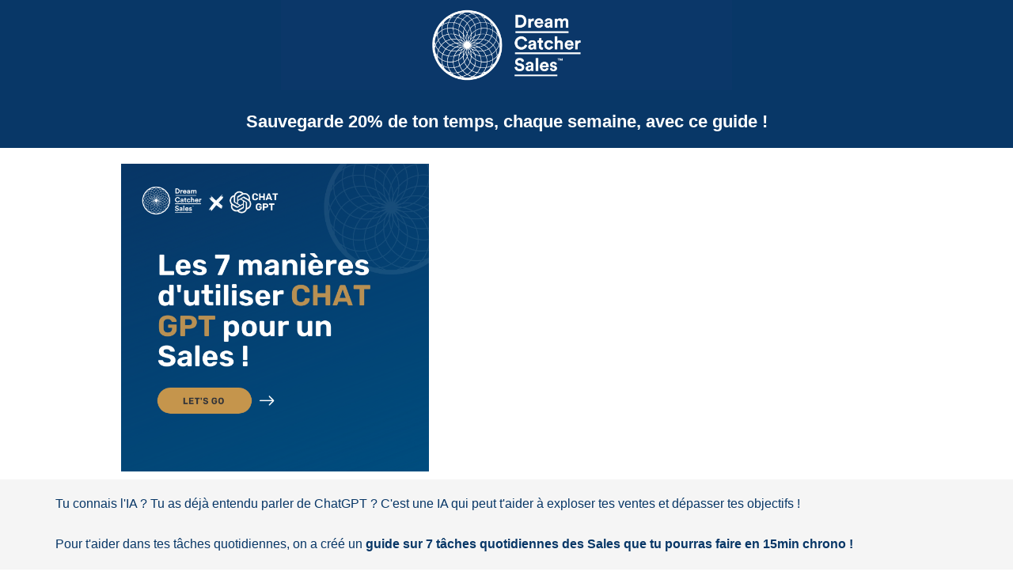

--- FILE ---
content_type: text/html
request_url: https://lp.dreamcatcher-sales.com/chatgpt_comment-l-utiliser-pour-les-sales
body_size: 5938
content:
<!DOCTYPE html><html lang="fr"><head>
    <meta http-equiv="Content-Type" content="text/html; charset=UTF-8">
    <meta http-equiv="X-UA-Compatible" content="IE=edge,chrome=1">
    <meta name="viewport" content="width=device-width, initial-scale=1.0">
    <!-- HTML5 shim and Respond.js for IE8 support of HTML5 elements and media queries -->
    <!-- WARNING: Respond.js doesn't work if you view the page via file:// -->
    <!--[if lt IE 9]>
      <script src="https://oss.maxcdn.com/html5shiv/3.7.2/html5shiv.min.js"></script>
      <script src="https://oss.maxcdn.com/respond/1.4.2/respond.min.js"></script>
    <![endif]-->
    <script type="text/javascript" src="https://code.jquery.com/jquery-1.11.1.min.js"></script>
    <script type="text/javascript" src="https://s3.amazonaws.com/assets.ossleads/js/bootstrap.min.js"></script>
    <link rel="stylesheet" href="https://s3.amazonaws.com/assets.ossleads/css/bootstrap.min.css">
    <link rel="stylesheet" href="//cdn.jsdelivr.net/fontawesome/4.2.0/css/font-awesome.css">
<script type="text/javascript" src="https://api.plezi.co/web_forms/disposable_emails.js" charset="utf-8"></script><script type="text/javascript" src="https://api.plezi.co/web_forms/validate.min.js" charset="utf-8"></script><style id="plezi-style-5fc00762e317a73833cd1e77">
    #foss-602117bdd59cbc615560fa04 {
        background-color: transparent;
        border: 0px none #333333;
        font-family: 'Arial';
        font-size: 12px;
        width: ;
        border-radius: 0px;
        margin: 0 auto;
        padding: 0px;
        text-align: left;
        display: none;
        overflow: hidden;
        box-sizing:border-box;
        -webkit-box-sizing:border-box;
        -moz-box-sizing:border-box

    }
    #foss-602117bdd59cbc615560fa04 select {
        line-height: 1.42857143;
        border-color: #ccc;
        height: 34px;
        width: 100%;
        background-color: #fff;
        color: #000;
        font-size: 12px;
    }
    #foss-602117bdd59cbc615560fa04 .jsonform-errortext {
        margin-top: 5px;
        display: block;
        color: red;
    }
    #foss-602117bdd59cbc615560fa04 .control-group {
        margin-bottom: 15px;
    }
    #foss-602117bdd59cbc615560fa04 .control-label {
        margin-bottom: 5px;
        display: block;
        color: #000000;
    }
    #foss-602117bdd59cbc615560fa04 input.form-control, #foss-602117bdd59cbc615560fa04 textarea.form-control, #foss-602117bdd59cbc615560fa04 select.form-control {
        -moz-appearance: none;
        -webkit-appearance: none;
        appearance: none;
        display: block;
        width: 100%;
        padding: 6px 12px;
        font-size: 14px;
        line-height: 1.42857143;
        color: #1b1b1b;
        background-color: #fff;
        background-image: none;
        border: 1px solid #ccc;
        border-radius: 4px;
        -webkit-box-shadow: inset 0 1px 1px rgba(0,0,0,0.075);
        box-shadow: inset 0 1px 1px rgba(0,0,0,0.075);
        -webkit-transition: border-color ease-in-out .15s, box-shadow ease-in-out .15s;
        -o-transition: border-color ease-in-out .15s, box-shadow ease-in-out .15s;
        transition: border-color ease-in-out .15s, box-shadow ease-in-out .15s;
        font: inherit;
        margin: 0;
        box-sizing: border-box;
    }
    #foss-602117bdd59cbc615560fa04 input.form-control {
        height: 34px;
    }
    #foss-602117bdd59cbc615560fa04 textarea.form-control {
        height: 68px;
    }
    #foss-602117bdd59cbc615560fa04 input[type=checkbox] {
        margin-top: 4px;
        margin-right: 4px;
    }
    #foss-602117bdd59cbc615560fa04 .control-label, #foss-602117bdd59cbc615560fa04 .checkbox {
        font-size: 12px;
        color: #000000;
        margin-top: 8px;
    }
    #foss-602117bdd59cbc615560fa04 label.checkbox {
        display: block;
    }
    #foss-602117bdd59cbc615560fa04 .submit{
        text-align: center;
    }
    #foss-602117bdd59cbc615560fa04 input.plezi-submit-btn {
        -moz-appearance: none;
        -webkit-appearance: none;
        appearance: none;
        cursor: pointer;
        padding: 8px 14px 10px;
        background: #3296ea;
        border: 1px solid transparent;
        color: #ffffff;
        font-size: ;
        -moz-border-radius: 4px;
        -webkit-border-radius: 4px;
        border-radius: 4px;
        width : 100%;
    }
</style><style id="plezi-style-602117bdd59cbc615560fa04">
    #foss-602117bdd59cbc615560fa04 {
        background-color: #173564;
        border: 0px none #333333;
        font-family: 'Arial';
        font-size: 12px;
        width: ;
        border-radius: 0px;
        margin: 0 auto;
        padding: 0px;
        text-align: left;
        display: none;
        overflow: hidden;
        box-sizing:border-box;
        -webkit-box-sizing:border-box;
        -moz-box-sizing:border-box

    }
    #foss-602117bdd59cbc615560fa04 select {
        line-height: 1.42857143;
        border-color: #ccc;
        height: 34px;
        width: 100%;
        background-color: #fff;
        color: #000;
        font-size: 12px;
    }
    #foss-602117bdd59cbc615560fa04 .jsonform-errortext {
        margin-top: 5px;
        display: block;
        color: red;
    }
    #foss-602117bdd59cbc615560fa04 .control-group {
        margin-bottom: 15px;
    }
    #foss-602117bdd59cbc615560fa04 .control-label {
        margin-bottom: 5px;
        display: block;
        color: #ffffff;
    }
    #foss-602117bdd59cbc615560fa04 input.form-control, #foss-602117bdd59cbc615560fa04 textarea.form-control, #foss-602117bdd59cbc615560fa04 select.form-control {
        -moz-appearance: none;
        -webkit-appearance: none;
        appearance: none;
        display: block;
        width: 100%;
        padding: 6px 12px;
        font-size: 14px;
        line-height: 1.42857143;
        color: #1b1b1b;
        background-color: #fff;
        background-image: none;
        border: 1px solid #ccc;
        border-radius: 4px;
        -webkit-box-shadow: inset 0 1px 1px rgba(0,0,0,0.075);
        box-shadow: inset 0 1px 1px rgba(0,0,0,0.075);
        -webkit-transition: border-color ease-in-out .15s, box-shadow ease-in-out .15s;
        -o-transition: border-color ease-in-out .15s, box-shadow ease-in-out .15s;
        transition: border-color ease-in-out .15s, box-shadow ease-in-out .15s;
        font: inherit;
        margin: 0;
        box-sizing: border-box;
    }
    #foss-602117bdd59cbc615560fa04 input.form-control {
        height: 34px;
    }
    #foss-602117bdd59cbc615560fa04 textarea.form-control {
        height: 68px;
    }
    #foss-602117bdd59cbc615560fa04 input[type=checkbox] {
        margin-top: 4px;
        margin-right: 4px;
    }
    #foss-602117bdd59cbc615560fa04 .control-label, #foss-602117bdd59cbc615560fa04 .checkbox {
        font-size: 12px;
        color: #ffffff;
        margin-top: 8px;
    }
    #foss-602117bdd59cbc615560fa04 label.checkbox {
        display: block;
    }
    #foss-602117bdd59cbc615560fa04 .submit{
        text-align: center;
    }
    #foss-602117bdd59cbc615560fa04 input.plezi-submit-btn {
        -moz-appearance: none;
        -webkit-appearance: none;
        appearance: none;
        cursor: pointer;
        padding: 8px 14px 10px;
        background: #be9757;
        border: 1px solid transparent;
        color: #ffffff;
        font-size: ;
        -moz-border-radius: 4px;
        -webkit-border-radius: 4px;
        border-radius: 4px;
        width : 100%;
    }
</style><style id="plezi-style-6140b4f7d59cbc68b4e71fd1">
    #foss-6140b4f7d59cbc68b4e71fd1 {
        background-color: #ffffff;
        border: 0px none #333333;
        font-family: 'Arial';
        font-size: 12px;
        width: ;
        border-radius: 4px;
        margin: 0 auto;
        padding: 20px;
        text-align: left;
        display: none;
        overflow: hidden;
        box-sizing:border-box;
        -webkit-box-sizing:border-box;
        -moz-box-sizing:border-box

    }
    #foss-6140b4f7d59cbc68b4e71fd1 select {
        line-height: 1.42857143;
        border-color: #ccc;
        height: 34px;
        width: 100%;
        background-color: #fff;
        color: #000;
        font-size: 12px;
    }
    #foss-6140b4f7d59cbc68b4e71fd1 .jsonform-errortext {
        margin-top: 5px;
        display: block;
        color: red;
    }
    #foss-6140b4f7d59cbc68b4e71fd1 .control-group {
        margin-bottom: 15px;
    }
    #foss-6140b4f7d59cbc68b4e71fd1 .control-label {
        margin-bottom: 5px;
        display: block;
        color: #083767;
    }
    #foss-6140b4f7d59cbc68b4e71fd1 input.form-control, #foss-6140b4f7d59cbc68b4e71fd1 textarea.form-control, #foss-6140b4f7d59cbc68b4e71fd1 select.form-control {
        -moz-appearance: none;
        -webkit-appearance: none;
        appearance: none;
        display: block;
        width: 100%;
        padding: 6px 12px;
        font-size: 14px;
        line-height: 1.42857143;
        color: #1b1b1b;
        background-color: #fff;
        background-image: none;
        border: 1px solid #ccc;
        border-radius: 4px;
        -webkit-box-shadow: inset 0 1px 1px rgba(0,0,0,0.075);
        box-shadow: inset 0 1px 1px rgba(0,0,0,0.075);
        -webkit-transition: border-color ease-in-out .15s, box-shadow ease-in-out .15s;
        -o-transition: border-color ease-in-out .15s, box-shadow ease-in-out .15s;
        transition: border-color ease-in-out .15s, box-shadow ease-in-out .15s;
        font: inherit;
        margin: 0;
        box-sizing: border-box;
    }
    #foss-6140b4f7d59cbc68b4e71fd1 input.form-control {
        height: 34px;
    }
    #foss-6140b4f7d59cbc68b4e71fd1 textarea.form-control {
        height: 68px;
    }
    #foss-6140b4f7d59cbc68b4e71fd1 input[type=checkbox] {
        margin-top: 4px;
        margin-right: 4px;
    }
    #foss-6140b4f7d59cbc68b4e71fd1 .control-label, #foss-6140b4f7d59cbc68b4e71fd1 .checkbox {
        font-size: 12px;
        color: #083767;
        margin-top: 8px;
    }
    #foss-6140b4f7d59cbc68b4e71fd1 label.checkbox {
        display: block;
    }
    #foss-6140b4f7d59cbc68b4e71fd1 .submit{
        text-align: center;
    }
    #foss-6140b4f7d59cbc68b4e71fd1 input.plezi-submit-btn {
        -moz-appearance: none;
        -webkit-appearance: none;
        appearance: none;
        cursor: pointer;
        padding: 8px 14px 10px;
        background: #be9757;
        border: 1px solid transparent;
        color: #ffffff;
        font-size: 14px;
        -moz-border-radius: 4px;
        -webkit-border-radius: 4px;
        border-radius: 4px;
        width : 100%;
    }
</style><script src="chrome-extension://mooikfkahbdckldjjndioackbalphokd/assets/prompt.js"></script><script src="chrome-extension://mooikfkahbdckldjjndioackbalphokd/assets/prompt.js"></script><script src="chrome-extension://mooikfkahbdckldjjndioackbalphokd/assets/prompt.js"></script><script src="chrome-extension://mooikfkahbdckldjjndioackbalphokd/assets/prompt.js"></script><link rel="stylesheet" type="text/css" href="https://fonts.googleapis.com/css?family=PT+Sans:400,700,400italic,700italic|Asap:400,700|Corben|Raleway:400,700|Roboto:100,300,100italic,300italic|Roboto+Slab:400,700,900|Open+Sans|Lato|Poppins|Raleway|Ubuntu|Cabin|Lobster|Arvo|Merriweather|Quattrocento|Vollkorn|Sanchez|Montserrat:300,400,500,700|Didact+Gothic|Work+Sans|Space+Mono|Barlow|Muli|Overpass"><style id="plezi-style-6422e636d59cbc0d3e76a472">
    #foss-6422e636d59cbc0d3e76a472 {
        background-color: #ffffff;
        border: 0px none #333333;
        font-family: 'Arial';
        font-size: 12px;
        width: ;
        border-radius: 4px;
        margin: 0 auto;
        padding: 20px;
        text-align: left;
        display: none;
        overflow: hidden;
        box-sizing:border-box;
        -webkit-box-sizing:border-box;
        -moz-box-sizing:border-box

    }
    #foss-6422e636d59cbc0d3e76a472 select {
        line-height: 1.42857143;
        border-color: #ccc;
        height: 34px;
        width: 100%;
        background-color: #fff;
        color: #000;
        font-size: 12px;
    }
    #foss-6422e636d59cbc0d3e76a472 .jsonform-errortext {
        margin-top: 5px;
        display: block;
        color: red;
    }
    #foss-6422e636d59cbc0d3e76a472 .control-group {
        margin-bottom: 15px;
    }
    #foss-6422e636d59cbc0d3e76a472 .control-label {
        margin-bottom: 5px;
        display: block;
        color: #083767;
    }
    #foss-6422e636d59cbc0d3e76a472 input.form-control, #foss-6422e636d59cbc0d3e76a472 textarea.form-control, #foss-6422e636d59cbc0d3e76a472 select.form-control {
        -moz-appearance: none;
        -webkit-appearance: none;
        appearance: none;
        display: block;
        width: 100%;
        padding: 6px 12px;
        font-size: 14px;
        line-height: 1.42857143;
        color: #1b1b1b;
        background-color: #fff;
        background-image: none;
        border: 1px solid #ccc;
        border-radius: 4px;
        -webkit-box-shadow: inset 0 1px 1px rgba(0,0,0,0.075);
        box-shadow: inset 0 1px 1px rgba(0,0,0,0.075);
        -webkit-transition: border-color ease-in-out .15s, box-shadow ease-in-out .15s;
        -o-transition: border-color ease-in-out .15s, box-shadow ease-in-out .15s;
        transition: border-color ease-in-out .15s, box-shadow ease-in-out .15s;
        font: inherit;
        margin: 0;
        box-sizing: border-box;
    }
    #foss-6422e636d59cbc0d3e76a472 input.form-control {
        height: 34px;
    }
    #foss-6422e636d59cbc0d3e76a472 textarea.form-control {
        height: 68px;
    }
    #foss-6422e636d59cbc0d3e76a472 input[type=checkbox] {
        margin-top: 4px;
        margin-right: 4px;
    }
    #foss-6422e636d59cbc0d3e76a472 .control-label, #foss-6422e636d59cbc0d3e76a472 .checkbox {
        font-size: 12px;
        color: #083767;
        margin-top: 8px;
    }
    #foss-6422e636d59cbc0d3e76a472 label.checkbox {
        display: block;
    }
    #foss-6422e636d59cbc0d3e76a472 .submit{
        text-align: center;
    }
    #foss-6422e636d59cbc0d3e76a472 input.plezi-submit-btn {
        -moz-appearance: none;
        -webkit-appearance: none;
        appearance: none;
        cursor: pointer;
        padding: 8px 14px 10px;
        background: #be9757;
        border: 1px solid transparent;
        color: #ffffff;
        font-size: 14px;
        -moz-border-radius: 4px;
        -webkit-border-radius: 4px;
        border-radius: 4px;
        width : 100%;
    }
</style><meta property="og:title" content="2023_03_ChatGPT_Comment l'utiliser pour les commerciaux" /><meta property="og:type" content="website" /><meta property="og:url" content="http://lp.dreamcatcher-sales.com/chatgpt_comment-l-utiliser-pour-les-sales" /><meta property="og:description" content="" /><meta property="og:image" content="https://ossleads-bucket.s3.amazonaws.com/plezi-production/5fc00760e317a73833cd1dd1/landing_page/6422e6b1e317a75178b6fd16-dream-catcher-sales.jpeg" /><meta name="keywords" content=""><meta name="description" content=""><title>2023_03_ChatGPT_Comment l'utiliser pour les commerciaux</title><!-- Google Tag Manager -->
<script class='plezi-ga'>(function(w,d,s,l,i){w[l]=w[l]||[];w[l].push({'gtm.start':
new Date().getTime(),event:'gtm.js'});var f=d.getElementsByTagName(s)[0],
j=d.createElement(s),dl=l!='dataLayer'?'&l='+l:'';j.async=true;j.src=
'https://www.googletagmanager.com/gtm.js?id='+i+dl;f.parentNode.insertBefore(j,f);
})(window,document,'script','dataLayer',' GTM-K9DVT7H');</script>
<!-- End Google Tag Manager -->
</head>

<body style="background-color: rgb(255, 255, 255); background-repeat: repeat; background-size: auto;"><!-- Google Tag Manager (noscript) -->
<noscript class='plezi-ga'><iframe class='plezi-ga' src="https://www.googletagmanager.com/ns.html?id= GTM-K9DVT7H"
height="0" width="0" style="display:none;visibility:hidden"></iframe></noscript>
<!-- End Google Tag Manager (noscript) -->

    <div id="ossBlocks" class="ui-sortable" style="margin: 0px auto; width: 100%;">

            

              
				                                                                                                                                        

			    
				                                                                                                                                                    
				  

			  
				  
				                          

			    

			    

			                                
        
        

                          
        

        
        
        
                          

    
				  
				                  
				  
				                                                                              
				  

			  

			                                                                              

			    
				  

			                                                                            

			        
				  
				            

			            

			  

			  
				  

			  
				  

			  
				                            
				  
				                        
            <div class="ossBlockGroup" oss-type="image" style="padding: 0px; background-color: rgb(8, 55, 103);" oss-multi="1" dest="">  <div class="container">    <div class="row">      <div class="ossBlock col-sm-12">        <div class="ossElement" osselementtype="image" style="padding:0px;text-align: center" oss-el-edit="ee6w61">          <a href="https://www.dreamcatcher-sales.com/" style="display:block;"><img src="https://s3.amazonaws.com/ossleads-bucket/plezi-production/documents/files/6036/85a3/5406/7a36/0a85/371a/original/Bandeau.png?1614185891" width="50%" class="img-responsive" style="display: inline; max-width: 50%; width: 50%;" height=""></a>        </div>      </div>    </div>  </div></div>
          <div class="ossBlockGroup" oss-type="text" oss-multi="1" dest="" style="background-color: rgb(8, 55, 103);">
  <div class="container">
    <div class="row" style="">
      <div class="ossBlock col-sm-12">
        <div class="ossElement" osselementtype="text" oss-el-edit="uxacqp" data-lt-tmp-id="lt-684560" spellcheck="false" data-gramm="false" style="position: relative; padding-bottom: 10px;"><h2 style="text-align: center;"><span style="color:#ffffff;"><span style="font-size:22px;"><b>Sauvegarde 20% de ton temps, chaque semaine, avec ce guide !</b></span></span></h2>
</div>
      </div>
    </div>
  </div>
</div>

			                                <div class="ossBlockGroup" oss-type="text_form" style="padding: 20px 10px 10px;" oss-swap="true" dest="">
  <div class="container">
    <div class="row">
      <div class="ossBlock col-xl-6 col-md-6 col-sm-6 col-xs-12">
        <div class="ossElement" osselementtype="image" style="text-align: center" oss-el-edit="t38s8">
          <img src="https://s3.amazonaws.com/ossleads-bucket/plezi-production/documents/files/6430/24b1/e317/a766/cd44/8b5f/original/Carrousel_Chat_GPT_.png?1680876721" width="70%" height="" style="max-width: 70%; width: 70%;">
        </div>
      </div>
      <div class="visible-xs-block col-xs-12">
        <br>
      </div>
      <div class="ossBlock col-xl-6 col-md-6 col-sm-6 col-xs-12">
        <div class="ossElement" osselementtype="form" style="text-align:left;" oss-el-edit="b1boqmy">
          <form class="jsonform-hasrequired" name="" id="foss-6422e636d59cbc0d3e76a472" language="fr" method="GET" action="" style="display: block;"></form>
        </div>
      </div>
    </div>
  </div>
</div>

			  
				                                <div class="ossBlockGroup" oss-type="text" oss-multi="1" dest="" style="background-color: rgb(245, 245, 245);">
  <div class="container">
    <div class="row" style="">
      <div class="ossBlock col-sm-12">
        <div class="ossElement" osselementtype="text" oss-el-edit="8x4j0k" data-lt-tmp-id="lt-41193" spellcheck="false" data-gramm="false" style="position: relative; padding-top: 20px; padding-bottom: 10px;"><p><span style="font-size:16px"><span style="color:#083767">Tu connais l'IA ? Tu as déjà entendu parler de ChatGPT ? C'est une IA qui peut t'aider à exploser tes ventes et dépasser tes objectifs !</span></span><br>
&nbsp;</p>

<p><span style="line-height:1em"><span style="font-size:16px"><span style="color:#083767">Pour t'aider dans tes tâches quotidiennes, on a créé un </span></span><strong style="font-size:16px; color:#083767">guide sur 7 tâches quotidiennes des Sales que tu pourras faire en 15min chrono ! </strong></span></p>

<p><br>
<span style="font-size:18px;"><font color="#083767"><b>Découvre : </b></font></span><br>
<br>
<span style="font-size:16px"><span style="color:#c5954c">🚀 <strong>7 situations</strong> </span><span style="color:#083767">dans lesquelles utiliser ChatGPT<br>
<br>
📝 </span><strong><span style="color:#c5954c">7 prompts à copier-coller</span></strong><span style="color:#083767"> directement<br>
<br>
🏆 </span><strong><span style="color:#c5954c">6 exemples des résultats</span></strong><span style="color:#083767"> que l'on obtient avec ces prompts</span></span></p>
</div>
      </div>
    </div>
  </div>
</div>

			          
				                

			  

			  
                                                    
    
            <div class="ossBlockGroup" oss-type="text_picture" style="padding-bottom: 20px; padding-top: 20px;" oss-swap="true" dest="">  <div class="container">    <div class="row"><div class="ossBlock col-sm-6">        <div class="ossElement" osselementtype="image" style="text-align:center;" oss-el-edit="lhqjg2j">          <a href="https://www.dreamcatcher-sales.com/" style="display:block;"><img src="https://s3.amazonaws.com/ossleads-bucket/plezi-production/documents/files/6036/89aa/5406/7a44/fb56/66cd/original/nouveau_logo_dcs_transparent_copie2.png?1614186921" width="80%" height="" style="max-width: 80%; width: 80%;" title="Dream Catcher Sales" alt="Dream Catcher Sales"></a>        </div>      </div><div class="ossBlock col-sm-6">        <div class="ossElement" osselementtype="text" oss-el-edit="uzbf3p" style="position: relative; padding-top: 0px; padding-bottom: 0px;"><h3><span style="color:#c5954c;"><span style="font-size:18px;"><strong>Qui sommes-nous ?</strong></span></span></h3>

<div style="text-align: justify;">Agence de <strong>conseil en business development Sales &amp; CSM B2B</strong> spécialisée dans le secteur Tech &amp; Innovation. Nous intervenons dans la <strong>création</strong>, le <strong>renfort</strong> et la <strong>transformation</strong> des <strong>équipes commerciales </strong>de nos clients. Notre expertise se situe sur toute la chaine de valeur du cycle de vente (du SDR au CSM) ainsi que sur toute la verticale hiérarchique (du collaborateur au VP Sales). Notre accompagnement se traduit par du <strong>recrutement</strong>, de la <strong>prestation de services</strong>, de la <strong>formation et du conseil</strong>.</div>
</div>      </div>                </div>  </div></div>
          <div class="ossBlockGroup" oss-type="text" oss-multi="1" dest="" style="background-color: rgb(8, 55, 103); padding-top: 30px; padding-bottom: 20px;">            <div class="container">                <div class="row" style="">                    <div class="ossBlock col-sm-12">                        <div class="ossElement _inline" osselementtype="text" oss-el-edit="4gx40o" style="position: relative;text-align:center;" spellcheck="true" role="textbox" aria-label="Éditeur de texte enrichi, ukf5gc" title="Éditeur de texte enrichi, ukf5gc" aria-describedby="cke_449"><div style="text-align:center"><span style="font-family:arial,helvetica,sans-serif;color:#ffffff;">© Tous droits réservés&nbsp;2024&nbsp;| Dream Catcher Sales</span><br>
<br>
<a href="https://www.dreamcatcher-sales.com/"><img alt="logo blanc DCS.png" src="https://static.wixstatic.com/media/6d65df_ee1443a591dd4b53a4690cfea260eceb~mv2_d_3051_1437_s_2.png/v1/fill/w_328,h_152,al_c,q_85,usm_0.66_1.00_0.01/logo%20blanc%20DCS.webp" style="height: 46px; width: 100px;"></a><br>
<br>
<a href="https://www.linkedin.com/company/dream-catcher-sales"><img alt="Linkedin" src="https://s3.eu-central-1.amazonaws.com/plezi-bucket/static/templates/in-2x.png?1500304768" style="height:44px; margin:10px; width:44px;"></a><a href="https://www.facebook.com/DreamTeamDCS"><img alt="Facebook" src="https://s3.eu-central-1.amazonaws.com/plezi-bucket/static/templates/facebook-2x.png?1500304768" style="height:44px; margin:10px; width:44px;"></a><a href="https://www.instagram.com/dreamcatcher_sales/?hl=fr"><img alt="Instagram" src="https://s3.eu-central-1.amazonaws.com/plezi-bucket/static/templates/Instagram.png?1500304770" style="height:44px; margin:10px; width:44px;"></a><a href="https://www.youtube.com/channel/UCBf2s4Dd0GmveAgfhfCTlEA"><img alt="Youtube" src="https://s3.eu-central-1.amazonaws.com/plezi-bucket/static/templates/youtube-2x.png?1500304771" style="height:44px; margin:10px; width:44px;"></a></div>
</div>                    </div>                </div>            </div>        </div>
  
  </div>









































































<div id="ossScripts"></div><div id="ossFormScript"><script type="text/javascript" id="formScript" src="https://api.plezi.co/api/v1/web_forms/scripts?form_version=2&amp;tenant_id=5fc00760e317a73833cd1dd1&amp;context=1&amp;form_id=6422e636d59cbc0d3e76a472&amp;landing_page_id=6422e6b1e317a75178b6fd16&amp;plz_lang="></script></div><style id="ossStyle"></style><script type="text/javascript" id="analyticsScript" src="https://app.plezi.co/scripts/ossleads_analytics.js?tenant=5fc00760e317a73833cd1dd1&amp;tw=5fc00763e317a73833cd1e81"></script></body></html>